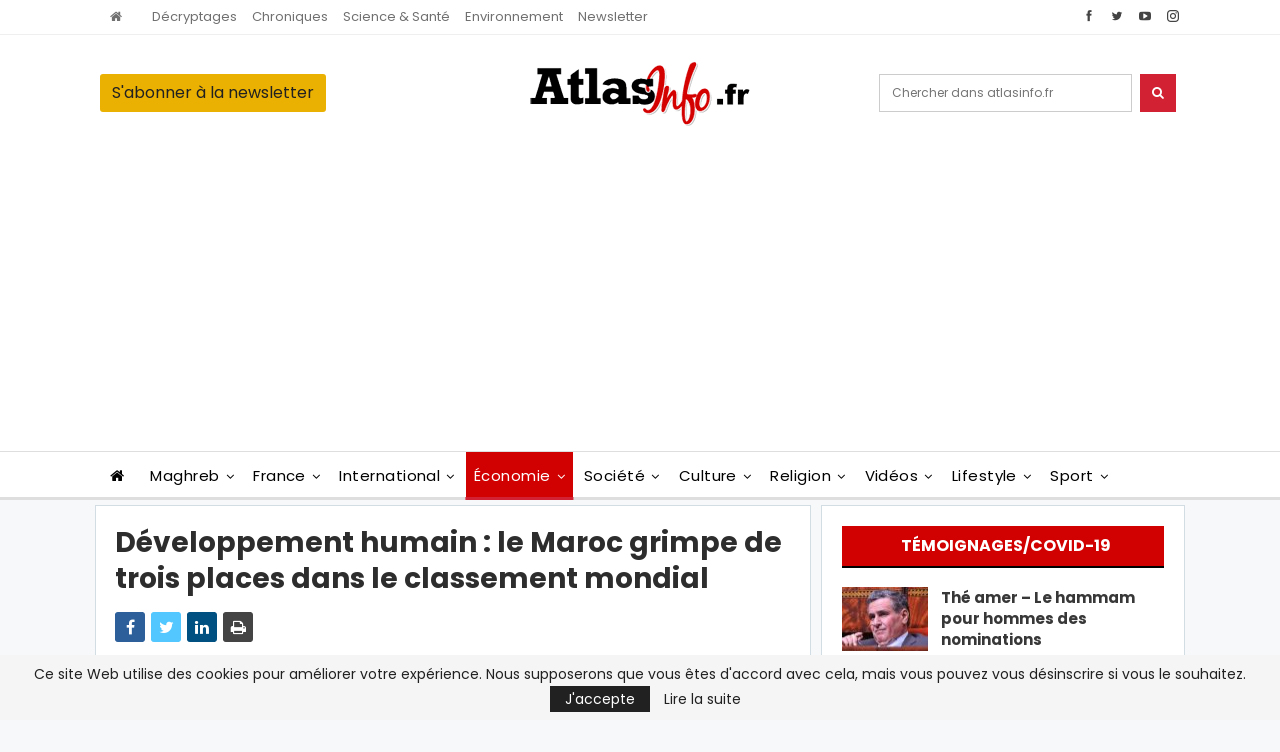

--- FILE ---
content_type: text/html; charset=utf-8
request_url: https://www.google.com/recaptcha/api2/aframe
body_size: 268
content:
<!DOCTYPE HTML><html><head><meta http-equiv="content-type" content="text/html; charset=UTF-8"></head><body><script nonce="jz5IScUxbRyNleUwu7zWNw">/** Anti-fraud and anti-abuse applications only. See google.com/recaptcha */ try{var clients={'sodar':'https://pagead2.googlesyndication.com/pagead/sodar?'};window.addEventListener("message",function(a){try{if(a.source===window.parent){var b=JSON.parse(a.data);var c=clients[b['id']];if(c){var d=document.createElement('img');d.src=c+b['params']+'&rc='+(localStorage.getItem("rc::a")?sessionStorage.getItem("rc::b"):"");window.document.body.appendChild(d);sessionStorage.setItem("rc::e",parseInt(sessionStorage.getItem("rc::e")||0)+1);localStorage.setItem("rc::h",'1763995273082');}}}catch(b){}});window.parent.postMessage("_grecaptcha_ready", "*");}catch(b){}</script></body></html>

--- FILE ---
content_type: text/css
request_url: https://atlasinfo.fr/wp-content/themes/publisher-child/style.css?ver=1.0.0
body_size: 260
content:
/*
Theme Name: ATLASINFO Child Theme
Theme URI: http://atlasinfo.fr
Version: 1.0.0
Author: Mediating
Author URI: http://mediating.ma/
Text Domain: publisher
Template: publisher
*/
.site-header.site-header.site-header .main-menu.menu>li.current-menu-item>a, .site-header.site-header.site-header .main-menu.menu>li.current-menu-parent>a, .site-header.site-header.site-header .main-menu.menu>li:hover>a {
    border-radius: 0;
}
.site-header .search-container:hover .search-handler{
    color:#000 !important;
}
.section-heading.sh-t2.sh-s4{
    border:none !important;
}
.section-heading.sh-t2.sh-s4 .h-text{
    text-transform: uppercase;
}
.section-heading {
    margin-bottom: 14px !important;
}
.bf-breadcrumb.bc-top-style {
    background-color: #000 !important;
}
.bf-breadcrumb.bc-top-style * {
    color: #fff !important;
}
.archive-title .pre-title span, .archive-title .pre-title:after{
    background-color: #d10101 !important;
}
.footer-newsletter{
    margin-top:50px;
    background-color:#fff !important;
}
.footer-widgets .section-heading.sh-t2:after{
    background-color:#D10101!important;
}
.footer-widgets .categories-without-title .section-heading{
    visibility: hidden;
}
.site-footer .copy-footer{
    padding: inherit !important;
}
.autoload-post-loading {
    z-index: 9999 !important;
    width: 100%;
    height: 100px;
    position: relative !important;
}
.autoload-devider {
    background: rgba(0,0,0,.01) url([data-uri]);
    min-height: 54px;
}

--- FILE ---
content_type: text/css
request_url: https://atlasinfo.fr/wp-content/bs-booster-cache/dc58db37441f7488f102927e21e830fd.css
body_size: 8402
content:
.tmoj.tmoj-before-header{padding-top:0 !important;padding-bottom:0 !important}.tmoj.tmoj-after-footer,.tmoj.tmoj-after-footer:after{background-color:#f8f8f8}.tmoj.tmoj-after-footer{padding-top:30px !important;padding-bottom:30px !important}.better-social-counter .item-title{font-family:"Helvetica Neue",Helvetica,Arial,sans-serif;font-weight:400;font-size:12px;text-transform:initial}.better-social-counter .item-count{font-family:"Helvetica Neue",Helvetica,Arial,sans-serif;font-weight:700;font-size:14px;text-transform:initial}.better-social-counter .item-name{font-family:"Helvetica Neue",Helvetica,Arial,sans-serif;font-weight:400;font-size:14px;text-transform:initial}.better-social-counter .item-title-join{font-family:"Helvetica Neue",Helvetica,Arial,sans-serif;font-weight:400;font-size:13px;text-transform:initial}.better-social-banner .banner-item .item-count{font-family:"Helvetica Neue",Helvetica,Arial,sans-serif;font-weight:300;font-size:22px;text-transform:uppercase}.better-social-banner .banner-item .item-title{font-family:"Helvetica Neue",Helvetica,Arial,sans-serif;font-weight:700;font-size:12px;text-transform:uppercase}.better-social-banner .banner-item .item-button{font-family:"Helvetica Neue",Helvetica,Arial,sans-serif;font-weight:700;font-size:13px;text-transform:uppercase}.page-layout-1-col .container,.page-layout-1-col .content-wrap,body.page-layout-1-col .boxed.site-header .main-menu-wrapper,body.page-layout-1-col .boxed.site-header.header-style-5 .content-wrap>.bs-pinning-wrapper>.bs-pinning-block,body.page-layout-1-col .boxed.site-header.header-style-6 .content-wrap>.bs-pinning-wrapper>.bs-pinning-block,body.page-layout-1-col .boxed.site-header.header-style-8 .content-wrap>.bs-pinning-wrapper>.bs-pinning-block,body.page-layout-1-col.boxed .main-wrap,.page-layout-2-col-right .container,.page-layout-2-col-right .content-wrap,body.page-layout-2-col-right.boxed .main-wrap,.page-layout-2-col-left .container,.page-layout-2-col-left .content-wrap,body.page-layout-2-col-left.boxed .main-wrap,.page-layout-1-col .bs-vc-content>.vc_row,.page-layout-1-col .bs-vc-content>.vc_vc_row,.page-layout-1-col .bs-vc-content .vc_row[data-vc-full-width=true]>.bs-vc-wrapper,.footer-instagram.boxed,.site-footer.boxed,.page-layout-1-col .bs-vc-content>.vc_row.vc_row-has-fill .upb-background-text.vc_row,.bs-injection.bs-injection-1-col>.vc_row,.bs-injection.bs-injection-1-col>.vc_vc_row,.bs-injection.bs-injection-1-col>.vc_row[data-vc-full-width=true]>.bs-vc-wrapper,.bs-injection.bs-injection-2-col>.vc_row,.bs-injection.bs-injection-2-col>.vc_vc_row,.bs-injection.bs-injection-2-col>.vc_row[data-vc-full-width=true]>.bs-vc-wrapper{max-width:1100px;width:100%}@media(min-width:768px){.layout-2-col .content-column,.bf-2-main-column-size{width:66%}}@media(min-width:768px){.layout-2-col .sidebar-column,.bf-2-primary-column-size{width:34%}}@media(min-width:768px){.layout-2-col.layout-2-col-2 .content-column{left:34%}}@media(min-width:768px){.rtl .layout-2-col.layout-2-col-2 .content-column{left:inherit;right:34%}}@media(min-width:768px){.layout-2-col.layout-2-col-2 .sidebar-column{right:66%}}@media(min-width:768px){.rtl .layout-2-col.layout-2-col-2 .sidebar-column{right:inherit;left:66%}}@media(max-width:1190px){.page-layout-1-col .bs-sks .bs-sksitem,.page-layout-2-col-right .bs-sks .bs-sksitem,.page-layout-2-col-left .bs-sks .bs-sksitem{display:none !important}}.page-layout-3-col-0 .container,.page-layout-3-col-0 .content-wrap,body.page-layout-3-col-0.boxed .main-wrap,.page-layout-3-col-1 .container,.page-layout-3-col-1 .content-wrap,body.page-layout-3-col-1.boxed .main-wrap,.page-layout-3-col-2 .container,.page-layout-3-col-2 .content-wrap,body.page-layout-3-col-2.boxed .main-wrap,.page-layout-3-col-3 .container,.page-layout-3-col-3 .content-wrap,body.page-layout-3-col-3.boxed .main-wrap,.page-layout-3-col-4 .container,.page-layout-3-col-4 .content-wrap,body.page-layout-3-col-4.boxed .main-wrap,.page-layout-3-col-5 .container,.page-layout-3-col-5 .content-wrap,body.page-layout-3-col-5.boxed .main-wrap,.page-layout-3-col-6 .container,.page-layout-3-col-6 .content-wrap,body.page-layout-3-col-6.boxed .main-wrap,body.boxed.page-layout-3-col .site-header.header-style-5 .content-wrap>.bs-pinning-wrapper>.bs-pinning-block,body.boxed.page-layout-3-col .site-header.header-style-6 .content-wrap>.bs-pinning-wrapper>.bs-pinning-block,body.boxed.page-layout-3-col .site-header.header-style-8 .content-wrap>.bs-pinning-wrapper>.bs-pinning-block,.layout-3-col-0 .bs-vc-content>.vc_row,.layout-3-col-0 .bs-vc-content>.vc_vc_row,.layout-3-col-0 .bs-vc-content .vc_row[data-vc-full-width=true]>.bs-vc-wrapper,.layout-3-col-0 .bs-vc-content>.vc_row.vc_row-has-fill .upb-background-text.vc_row,.bs-injection.bs-injection-3-col>.vc_row,.bs-injection.bs-injection-3-col>.vc_vc_row,.bs-injection.bs-injection-3-col>.vc_row[data-vc-full-width=true]>.bs-vc-wrapper{max-width:1100px;width:100%}@media(min-width:1000px){.layout-3-col .content-column,.bf-3-main-column-size{width:50%}}@media(min-width:1000px){.layout-3-col .sidebar-column-primary,.bf-3-primary-column-size{width:25%}}@media(min-width:1000px){.layout-3-col .sidebar-column-secondary,.bf-3-secondary-column-size{width:25%}}@media(max-width:1000px) and (min-width:768px){.layout-3-col .content-column{width:63%}}@media(max-width:1000px) and (min-width:768px){.layout-3-col .sidebar-column-primary{width:37%}}@media(max-width:767px) and (min-width:500px){.layout-3-col .sidebar-column-primary{width:50%}}@media(max-width:1190px){.page-layout-3-col-0 .bs-sks .bs-sksitem,.page-layout-3-col-1 .bs-sks .bs-sksitem,.page-layout-3-col-2 .bs-sks .bs-sksitem,.page-layout-3-col-3 .bs-sks .bs-sksitem,.page-layout-3-col-4 .bs-sks .bs-sksitem,.page-layout-3-col-5 .bs-sks .bs-sksitem,.page-layout-3-col-6 .bs-sks .bs-sksitem{display:none !important}}@media(min-width:1000px){.layout-3-col-2 .sidebar-column-primary{left:25%}}@media(min-width:1000px){.rtl .layout-3-col-2 .sidebar-column-primary{left:inherit;right:25%}}@media(min-width:1000px){.layout-3-col-2 .sidebar-column-secondary{right:25%}}@media(min-width:1000px){.rtl .layout-3-col-2 .sidebar-column-secondary{right:inherit;left:25%}}@media(min-width:1000px){.layout-3-col-3 .content-column{left:25%}}@media(min-width:1000px){.rtl .layout-3-col-3 .content-column{left:inherit;right:25%}}@media(min-width:1000px){.layout-3-col-3 .sidebar-column-primary{right:50%}}@media(min-width:1000px){.rtl .layout-3-col-3 .sidebar-column-primary{right:inherit;left:50%}}@media(min-width:1000px){.layout-3-col-4 .content-column{left:25%}}@media(min-width:1000px){.rtl .layout-3-col-4 .content-column{left:inherit;right:25%}}@media(min-width:1000px){.layout-3-col-4 .sidebar-column-primary{left:25%}}@media(min-width:1000px){.rtl .layout-3-col-4 .sidebar-column-primary{left:inherit;right:25%}}@media(min-width:1000px){.layout-3-col-4 .sidebar-column-secondary{right:75%}}@media(min-width:1000px){.rtl .layout-3-col-4 .sidebar-column-secondary{right:inherit;left:75%}}@media(min-width:1000px){.layout-3-col-5 .content-column{left:50%}}@media(min-width:1000px){.rtl .layout-3-col-5 .content-column{left:inherit;right:50%}}@media(min-width:1000px){.layout-3-col-5 .sidebar-column-primary{right:50%}}@media(min-width:1000px){.rtl .layout-3-col-5 .sidebar-column-primary{right:inherit;left:50%}}@media(min-width:1000px){.layout-3-col-5 .sidebar-column-secondary{right:50%}}@media(min-width:1000px){.rtl .layout-3-col-5 .sidebar-column-secondary{right:inherit;left:50%}}@media(min-width:1000px){.layout-3-col-6 .content-column{left:50%}}@media(min-width:1000px){.rtl .layout-3-col-6 .content-column{left:inherit;right:50%}}@media(min-width:1000px){.layout-3-col-6 .sidebar-column-primary{right:25%}}@media(min-width:1000px){.rtl .layout-3-col-6 .sidebar-column-primary{right:inherit;left:25%}}@media(min-width:1000px){.layout-3-col-6 .sidebar-column-secondary{right:75%}}@media(min-width:1000px){.rtl .layout-3-col-6 .sidebar-column-secondary{right:inherit;left:75%}}@media(max-width:1000px) and (min-width:768px){.layout-3-col-3 .content-column,.layout-3-col-5 .content-column,.layout-3-col-6 .content-column{left:37%}}@media(max-width:1000px) and (min-width:768px){.rtl .layout-3-col-3 .content-column,.rtl .layout-3-col-5 .content-column,.rtl .layout-3-col-6 .content-column{left:inherit;right:37%}}@media(max-width:1000px) and (min-width:768px){.layout-3-col-3 .sidebar-column-primary,.layout-3-col-5 .sidebar-column-primary,.layout-3-col-6 .sidebar-column-primary{right:63%}}@media(max-width:1000px) and (min-width:768px){.rtl .layout-3-col-3 .sidebar-column-primary,.rtl .layout-3-col-5 .sidebar-column-primary,.rtl .layout-3-col-6 .sidebar-column-primary{right:inherit;left:63%}}.col-xs-1,.col-sm-1,.col-md-1,.col-lg-1,.col-xs-2,.col-sm-2,.col-md-2,.col-lg-2,.col-xs-3,.col-sm-3,.col-md-3,.col-lg-3,.col-xs-4,.col-sm-4,.col-md-4,.col-lg-4,.col-xs-5,.col-sm-5,.col-md-5,.col-lg-5,.col-xs-6,.col-sm-6,.col-md-6,.col-lg-6,.col-xs-7,.col-sm-7,.col-md-7,.col-lg-7,.col-xs-8,.col-sm-8,.col-md-8,.col-lg-8,.col-xs-9,.col-sm-9,.col-md-9,.col-lg-9,.col-xs-10,.col-sm-10,.col-md-10,.col-lg-10,.col-xs-11,.col-sm-11,.col-md-11,.col-lg-11,.col-xs-12,.col-sm-12,.col-md-12,.col-lg-12,.vc_row .vc_column_container>.vc_column-inner,.container,.vc_column_container.vc_column_container,.vc_row.vc_column-gap-35,.vc_row.vc_column-gap-30,.vc_row.vc_column-gap-25,.vc_row.vc_column-gap-20,.vc_row.vc_column-gap-15,.vc_row.vc_column-gap-10,.vc_row.vc_column-gap-5,.vc_row.vc_column-gap-4,.vc_row.vc_column-gap-3,.vc_row.vc_column-gap-2,.vc_row.vc_column-gap-1{padding-left:5px;padding-right:5px}.vc_row.wpb_row,.row,.bs-vc-content .vc_row.vc_row-no-padding[data-vc-stretch-content="true"]{margin-left:-5px;margin-right:-5px}.vc_row.vc_inner{margin-left:-5px!important;margin-right:-5px!important}.widget,.entry-content .better-studio-shortcode,.better-studio-shortcode,.bs-shortcode,.bs-listing,.tmoj,.content-column>div:last-child,.slider-style-18-container,.slider-style-16-container,.slider-style-8-container,.slider-style-2-container,.slider-style-4-container,.bsp-wrapper,.single-container,.content-column>div:last-child,.vc_row .vc_column-inner .wpb_content_element,.wc-account-content-wrap,.order-customer-detail,.order-detail-wrap,.slider-style-23-container{margin-bottom:10px}.archive-title{margin-bottom:6.6666666666667px}.layout-1-col,.layout-2-col,.layout-3-col{margin-top:18px}.layout-1-col.layout-bc-before,.layout-2-col.layout-bc-before,.layout-3-col.layout-bc-before{margin-top:5px}.bs-vc-content>.vc_row.vc_row-fluid.vc_row-has-fill:first-child,.bs-listing.bs-listing-products .bs-slider-controls,.bs-listing.bs-listing-products .bs-pagination{margin-top:-18px!important}.vc_col-has-fill>.bs-vc-wrapper,.vc_row-has-fill+.vc_row-full-width+.vc_row>.bs-vc-wrapper>.wrapper-sticky>.bs-vc-column>.bs-vc-wrapper,.vc_row-has-fill+.vc_row-full-width+.vc_row>.bs-vc-wrapper>.bs-vc-column>.bs-vc-wrapper,.vc_row-has-fill+.vc_row>.bs-vc-wrapper>.bs-vc-column>.bs-vc-wrapper,.vc_row-has-fill+.vc_row>.bs-vc-wrapper>.wrapper-sticky>.bs-vc-column>.bs-vc-wrapper,.vc_row-has-fill+.vc_row>.wpb_column>.bs-vc-wrapper ,.vc_row-has-fill>.bs-vc-wrapper>.vc_column_container>.bs-vc-wrapper,.vc_row-has-fill>.wpb_column>.bs-vc-wrapper{padding-top:8.3333333333333px!important}.vc_row-has-fill .wpb_wrapper>.bsp-wrapper:last-child,.vc_col-has-fill .wpb_wrapper>.bsp-wrapper:last-child,.vc_row-has-fill .wpb_wrapper>.bs-listing:last-child,.vc_col-has-fill .wpb_wrapper>.bs-listing:last-child,.main-section,#bbpress-forums #bbp-search-form,.vc_row-has-fill .wpb_wrapper>.tmoj:last-child,.vc_col-has-fill .wpb_wrapper>.tmoj:last-child,.vc_row-has-fill .wpb_wrapper>.bs-shortcode:last-child,.vc_col-has-fill .wpb_wrapper>.bs-shortcode:last-child,.vc_row-has-fill .wpb_wrapper>.better-studio-shortcode:last-child,.vc_col-has-fill .wpb_wrapper>.better-studio-shortcode:last-child{margin-bottom:8.3333333333333px}.bs-listing-modern-grid-listing-3.bs-listing{margin-bottom:5px!important}.vc_row-has-fill .wpb_wrapper>.bs-listing-modern-grid-listing-3.bs-listing:last-child{margin-bottom:8.3333333333333px!important}.single-container>.post-author,.post-related,.post-related + .comments-template,.post-related+.single-container,.post-related+.ajax-post-content,.comments-template,.comment-respond.comments-template,.tmoj.tmoj-post-before-author,.woocommerce-page div.product .woocommerce-tabs,.woocommerce-page div.product .related.products,.woocommerce .cart-collaterals .cart_totals,.woocommerce .cart-collaterals .cross-sells,.woocommerce-checkout-review-order-wrap,.woocommerce + .woocommerce,.woocommerce + .bs-shortcode,.up-sells.products,.single-container>.bs-newsletter-pack,body.single .content-column>.bs-newsletter-pack{margin-top:10px}.better-gcs-wrapper{margin-top:-10px}.slider-style-21-container,.slider-style-20-container,.slider-style-19-container,.slider-style-17-container,.slider-style-15-container,.slider-style-13-container,.slider-style-11-container,.slider-style-9-container,.slider-style-7-container,.slider-style-4-container.slider-container-1col,.slider-style-3-container,.slider-style-5-container,.slider-style-2-container.slider-container-1col,.slider-style-1-container,.slider-container + .bs-sks,.slider-style-22-container{padding-top:8.3333333333333px;padding-bottom:10px;margin-bottom:-8.3333333333333px}.slider-style-21-container.slider-bc-before,.slider-style-20-container.slider-bc-before,.slider-style-19-container.slider-bc-before,.slider-style-17-container.slider-bc-before,.slider-style-15-container.slider-bc-before,.slider-style-13-container.slider-bc-before,.slider-style-11-container.slider-bc-before,.slider-style-9-container.slider-bc-before,.slider-style-7-container.slider-bc-before,.slider-style-3-container.slider-bc-before,.slider-style-5-container.slider-bc-before,.slider-style-1-container.slider-bc-before,.slider-container.slider-bc-before + .bs-sks,.slider-style-22-container.slider-bc-before,.slider-style-23-container.slider-bc-before{padding-top:5px;padding-bottom:5px;margin-bottom:5px}.section-heading{margin-bottom:23px}@media only screen and (max-width :678px){.footer-widgets>.content-wrap>.container>.row>*{margin-bottom:8.3333333333333px}}.bs-injection.bs-injection-before_footer,.bs-injection.bs-injection-after_footer{margin-top:8.3333333333333px}.bs-injection.bs-injection-before_header,.bs-injection.bs-injection-after_header{padding-top:8.3333333333333px}.single-container>.bs-push-noti.post-bottom,.single-container>.bs-push-noti.post-bottom + .post-author{margin-top:23px}.bs-push-noti.post-top{margin-bottom:23px!important}.site-header.header-style-1 .header-inner,.site-header.header-style-2 .header-inner,.site-header.header-style-3 .header-inner,.site-header.header-style-4 .header-inner,.site-header.header-style-7 .header-inner,.site-header.header-style-1.h-a-ad .header-inner,.site-header.header-style-4.h-a-ad .header-inner,.site-header.header-style-7.h-a-ad .header-inner{padding-top:25px}.site-header.header-style-1 .header-inner,.site-header.header-style-2 .header-inner,.site-header.header-style-3 .header-inner,.site-header.header-style-4 .header-inner,.site-header.header-style-7 .header-inner,.site-header.header-style-1.h-a-ad .header-inner,.site-header.header-style-4.h-a-ad .header-inner,.site-header.header-style-7.h-a-ad .header-inner{padding-bottom:25px}.main-bg-color,.main-menu.menu .sub-menu li.current-menu-item:hover>a:hover,.main-menu.menu .better-custom-badge,.off-canvas-menu .menu .better-custom-badge,ul.sub-menu.bs-pretty-tabs-elements .mega-menu.mega-type-link .mega-links>li:hover>a,.widget.widget_nav_menu .menu .better-custom-badge,.widget.widget_nav_menu ul.menu li>a:hover,.widget.widget_nav_menu ul.menu li.current-menu-item>a,.rh-header .menu-container .resp-menu .better-custom-badge,.bs-popular-categories .bs-popular-term-item:hover .term-count,.widget.widget_tag_cloud .tagcloud a:hover,span.dropcap.dropcap-square,span.dropcap.dropcap-circle,.better-control-nav li a.better-active,.better-control-nav li:hover a,.main-menu.menu>li:hover>a:before,.main-menu.menu>li.current-menu-parent>a:before,.main-menu.menu>li.current-menu-item>a:before,.main-slider .better-control-nav li a.better-active,.main-slider .better-control-nav li:hover a,.site-footer.color-scheme-dark .footer-widgets .widget.widget_tag_cloud .tagcloud a:hover,.site-footer.color-scheme-dark .footer-widgets .widget.widget_nav_menu ul.menu li a:hover,.entry-terms.via a:hover,.entry-terms.source a:hover,.entry-terms.post-tags a:hover,.comment-respond #cancel-comment-reply-link,.better-newsticker .heading,.better-newsticker .control-nav span:hover,.listing-item-text-1:hover .term-badges.floated .term-badge a,.term-badges.floated a,.archive-title .term-badges span.term-badge a:hover,.post-tp-1-header .term-badges a:hover,.archive-title .term-badges a:hover,.listing-item-tb-2:hover .term-badges.floated .term-badge a,.btn-bs-pagination:hover,.btn-bs-pagination.hover,.btn-bs-pagination.bs-pagination-in-loading,.bs-slider-dots .bs-slider-active>.bts-bs-dots-btn,.listing-item-classic:hover a.read-more,.bs-loading>div,.pagination.bs-links-pagination a:hover,.footer-widgets .bs-popular-categories .bs-popular-term-item:hover .term-count,.footer-widgets .widget .better-control-nav li a:hover,.footer-widgets .widget .better-control-nav li a.better-active,.bs-slider-2-item .content-container a.read-more:hover,.bs-slider-3-item .content-container a.read-more:hover,.main-menu.menu .sub-menu li.current-menu-item:hover>a,.main-menu.menu .sub-menu>li:hover>a,.bs-slider-2-item .term-badges.floated .term-badge a,.bs-slider-3-item .term-badges.floated .term-badge a,.listing-item-blog:hover a.read-more,.back-top,.site-header .shop-cart-container .cart-handler .cart-count,.site-header .shop-cart-container .cart-box:after,.single-attachment-content .return-to:hover .fa,.topbar .topbar-date,.ajax-search-results:after,.better-gallery .gallery-title .prev:hover,.better-gallery .gallery-title .next:hover,.comments-template-multiple .nav-tabs .active a:after,.comments-template-multiple .active .comments-count,.off-canvas-inner:after,.more-stories:before,.bs-push-noti .bs-push-noti-wrapper-icon,.post-count-badge.pcb-t1.pcb-s1,.bs-fpe.bs-fpe-t2 thead,.post-tp-1-header .term-badges a,.better-newsticker .heading:after,.better-newsticker .heading:before{background-color:#d12133 !important}.bs-theme button,.bs-theme .btn,.bs-theme html input[type="button"],.bs-theme input[type="reset"],.bs-theme input[type="submit"],.bs-theme input[type="button"],.bs-theme .btn:focus,.bs-theme .btn:hover,.bs-theme button:focus,.bs-theme button:hover,.bs-theme html input[type="button"]:focus,.bs-theme html input[type="button"]:hover,.bs-theme input[type="reset"]:focus,.bs-theme input[type="reset"]:hover,.bs-theme input[type="submit"]:focus,.bs-theme input[type="submit"]:hover,.bs-theme input[type="button"]:focus,.bs-theme input[type="button"]:hover{background-color:#d12133}.main-color,.screen-reader-text:hover,.screen-reader-text:active,.screen-reader-text:focus,.widget.widget_nav_menu .menu .better-custom-badge,.widget.widget_recent_comments a:hover,.bs-popular-categories .bs-popular-term-item,.main-menu.menu .sub-menu li.current-menu-item>a,.bs-about .about-link a,.comment-list .comment-footer .comment-reply-link:hover,.comment-list li.bypostauthor>article>.comment-meta .comment-author a,.comment-list li.bypostauthor>article>.comment-meta .comment-author,.comment-list .comment-footer .comment-edit-link:hover,.comment-respond #cancel-comment-reply-link,span.dropcap.dropcap-square-outline,span.dropcap.dropcap-circle-outline,ul.bs-shortcode-list li:before,a:hover,.post-meta a:hover,.site-header .top-menu.menu>li:hover>a,.site-header .top-menu.menu .sub-menu>li:hover>a,.mega-menu.mega-type-link-list .mega-links>li>a:hover,.mega-menu.mega-type-link-list .mega-links>li:hover>a,.listing-item .post-footer .post-share:hover .share-handler,.listing-item-classic .title a:hover,.single-post-content>.post-author .pre-head a:hover,.single-post-content a,.single-page-simple-content a,.site-header .search-container.open .search-handler,.site-header .search-container:hover .search-handler,.site-header .shop-cart-container.open .cart-handler,.site-header .shop-cart-container.open:hover .cart-handler,.site-footer .copy-2 a:hover,.site-footer .copy-1 a:hover,ul.menu.footer-menu li>a:hover,.rh-header .menu-container .resp-menu li:hover>a,.listing-item-thumbnail:hover .title a,.listing-item-grid:hover .title a,.listing-item-blog:hover .title a,.listing-item-classic:hover .title a,.post-meta a:hover,.listing-item-text-1:hover .title a,.listing-item-text-2:hover .title a,.listing-item-text-3:hover .title a,.listing-item-text-4:hover .title a,.bs-popular-categories .bs-popular-term-item:hover,.main-menu.menu>li:hover>a,.listing-mg-5-item:hover .title,.listing-item-tall:hover>.title,.bs-text a,.wpb_text_column a,.bf-breadcrumb .bf-breadcrumb-item a:hover span,.off-canvas-menu li.current-menu-item>a,.entry-content.off_canvas_footer-info a,.comment-list .comment-content em.needs-approve,.better-newsticker ul.news-list li a:hover,.wpb_wrapper .better-newsticker .heading{color:#d12133}.footer-widgets .widget a:hover,.bs-listing-modern-grid-listing-5 .listing-mg-5-item:hover .title a:hover,.bs-listing-modern-grid-listing-5 .listing-mg-5-item:hover .title a,.tabbed-grid-posts .tabs-section .active a{color:#d12133 !important}.bs-theme textarea:focus,.bs-theme input[type="url"]:focus,.bs-theme input[type="search"]:focus,.bs-theme input[type="password"]:focus,.bs-theme input[type="email"]:focus,.bs-theme input[type="number"]:focus,.bs-theme input[type="week"]:focus,.bs-theme input[type="month"]:focus,.bs-theme input[type="time"]:focus,.bs-theme input[type="datetime-local"]:focus,.bs-theme input[type="date"]:focus,.bs-theme input[type="color"]:focus,.bs-theme input[type="text"]:focus,.widget.widget_nav_menu .menu .better-custom-badge:after,.better-gallery .fotorama__thumb-border,span.dropcap.dropcap-square-outline,span.dropcap.dropcap-circle-outline,.comment-respond textarea:focus,.archive-title .term-badges a:hover,.listing-item-text-2:hover .item-inner,.btn-bs-pagination:hover,.btn-bs-pagination.hover,.btn-bs-pagination.bs-pagination-in-loading,.bs-slider-2-item .content-container a.read-more,.bs-slider-3-item .content-container a.read-more,.pagination.bs-links-pagination a:hover,body.active-top-line{border-color:#d12133}.main-menu.menu .better-custom-badge:after,.off-canvas-menu .menu .better-custom-badge:after{border-top-color:#d12133}.better-newsticker .heading:after{border-left-color:#d12133}::selection{background:#d12133}::-moz-selection{background:#d12133}.term-badges.text-badges .term-badge a{color:#d12133 !important;background-color:transparent !important}.active-top-line .header-style-1.full-width .bs-pinning-block.pinned.main-menu-wrapper,.active-top-line .header-style-1.boxed .bs-pinning-block.pinned .main-menu-container,.active-top-line .header-style-2.full-width .bs-pinning-block.pinned.main-menu-wrapper,.active-top-line .header-style-2.boxed .bs-pinning-block.pinned .main-menu-container,.active-top-line .header-style-3.full-width .bs-pinning-block.pinned.main-menu-wrapper,.active-top-line .header-style-3.boxed .bs-pinning-block.pinned .main-menu-container,.active-top-line .header-style-4.full-width .bs-pinning-block.pinned.main-menu-wrapper,.active-top-line .header-style-4.boxed .bs-pinning-block.pinned .main-menu-container,.active-top-line .header-style-5.full-width .bspw-header-style-5 .bs-pinning-block.pinned,.active-top-line .header-style-5.boxed .bspw-header-style-5 .bs-pinning-block.pinned .header-inner,.active-top-line .header-style-6.full-width .bspw-header-style-6 .bs-pinning-block.pinned,.active-top-line .header-style-6.boxed .bspw-header-style-6 .bs-pinning-block.pinned .header-inner,.active-top-line .header-style-7.full-width .bs-pinning-block.pinned.main-menu-wrapper,.active-top-line .header-style-7.boxed .bs-pinning-block.pinned .main-menu-container,.active-top-line .header-style-8.full-width .bspw-header-style-8 .bs-pinning-block.pinned,.active-top-line .header-style-8.boxed .bspw-header-style-8 .bs-pinning-block.pinned .header-inner{border-top:3px solid #d12133}.better-gcs-wrapper .gsc-result .gs-title *,.better-gcs-wrapper .gsc-result .gs-title:hover *,.better-gcs-wrapper .gsc-results .gsc-cursor-box .gsc-cursor-current-page,.better-gcs-wrapper .gsc-results .gsc-cursor-box .gsc-cursor-page:hover{color:#d12133 !important}.better-gcs-wrapper button.gsc-search-button-v2{background-color:#d12133 !important}.betterstudio-review .verdict .overall,.rating-bar span{background-color:#d12133}.rating-stars span:before,.betterstudio-review .verdict .page-heading{color:#d12133}blockquote.bs-quote.bsq-t1:after,blockquote.bs-quote.bsq-t1.bsq-s8 .quote-content:after{background-color:#d12133}blockquote.bs-quote.bsq-t1:before,blockquote.bs-quote.bsq-t1.bsq-s1.bs-quote:before,blockquote.bs-quote.bsq-t1.bsq-s14,blockquote.bs-quote.bsq-t1.bsq-s14.bs-quote p,blockquote.bs-quote.bsq-t1.bsq-s14.bs-quote,blockquote.bs-quote.bsq-t1.bsq-s15.bs-quote:before,blockquote.bs-quote.bsq-t1.bsq-s16:before{color:#d12133}.entry-content blockquote.bs-pullquote-left,.entry-content blockquote.bs-pullquote-right{border-color:#d12133}blockquote.bs-quote.bsq-t1.bsq-s8:after{border-top-color:#d12133}blockquote.bs-quote.bsq-t1.bsq-s15 .quote-content{-webkit-box-shadow:10px 0 0 #d12133,-10px 0 0 #d12133;-moz-box-shadow:10px 0 0 #d12133,-10px 0 0 #d12133;box-shadow:10px 0 0 #d12133,-10px 0 0 #d12133;background:#d12133}.section-heading.sh-t2:after{background-color:#d12133}.site-header .top-menu.menu>li>a,.topbar .topbar-sign-in{color:#707070}.site-header.full-width .topbar,.site-header.boxed .topbar .topbar-inner{border-color:#efefef}.topbar .better-social-counter.style-button .social-item .item-icon{color:#444444}.topbar .better-social-counter.style-button .social-item:hover .item-icon{color:#545454}body.active-top-line{border-color:#20559e !important}.site-header.header-style-1.boxed .main-menu-wrapper .main-menu-container,.site-header.header-style-1.full-width .main-menu-wrapper,.site-header.header-style-1 .better-pinning-block.pinned.main-menu-wrapper .main-menu-container{border-bottom-color:#dedede !important}.site-header.header-style-2.boxed .main-menu-wrapper .main-menu-container,.site-header.header-style-2.full-width .main-menu-wrapper,.site-header.header-style-2 .better-pinning-block.pinned.main-menu-wrapper .main-menu-container{border-bottom-color:#dedede !important}.site-header.header-style-3.boxed .main-menu-container,.site-header.full-width.header-style-3 .main-menu-wrapper{border-bottom-color:#dedede !important}.site-header.header-style-4.boxed .main-menu-container,.site-header.full-width.header-style-4 .main-menu-wrapper{border-bottom-color:#dedede !important}.site-header.header-style-5.boxed .header-inner,.site-header.header-style-5.full-width,.site-header.header-style-5.full-width>.bs-pinning-wrapper>.content-wrap.pinned{border-bottom-color:#dedede}.site-header.header-style-6.boxed .header-inner,.site-header.header-style-6.full-width,.site-header.header-style-6.full-width>.bs-pinning-wrapper>.content-wrap.pinned{border-bottom-color:#dedede}.site-header.header-style-7.boxed .main-menu-container,.site-header.full-width.header-style-7 .main-menu-wrapper{border-bottom-color:#dedede !important}.site-header .shop-cart-container .cart-handler,.site-header .search-container .search-handler,.site-header .main-menu>li>a,.site-header .search-container .search-box .search-form .search-field{color:#000000}.site-header .off-canvas-menu-icon .off-canvas-menu-icon-el,.site-header .off-canvas-menu-icon .off-canvas-menu-icon-el:after,.site-header .off-canvas-menu-icon .off-canvas-menu-icon-el:before{background-color:#000000}.site-header .search-container .search-box .search-form .search-field::-webkit-input-placeholder{color:#000000}.site-header .search-container .search-box .search-form .search-field::-moz-placeholder{color:#000000}.site-header .search-container .search-box .search-form .search-field:-ms-input-placeholder{color:#000000}.site-header .search-container .search-box .search-form .search-field:-moz-placeholder{color:#000000}.site-header .shop-cart-container:hover .cart-handler,.site-header .search-container:hover .search-handler,.site-header .main-menu>li:hover>a,.site-header .main-menu>li>a:hover,.site-header .main-menu>li.current-menu-item>a{color:#ffffff}.main-menu.menu>li:hover>a:before,.main-menu.menu .sub-menu li.current-menu-item:hover>a,.main-menu.menu .sub-menu>li:hover>a{background-color:#ffffff}.site-header.site-header.site-header .main-menu.menu>li.current-menu-item>a,.site-header.site-header.site-header .main-menu.menu>li.current-menu-parent>a,.site-header.site-header.site-header .main-menu.menu>li:hover>a{background-color:#d10101 !important}body .main-menu.menu .sub-menu li.current-menu-item:hover>a,body .main-menu.menu .sub-menu>li:hover>a{background-color:#9e9e9e}.site-header.header-style-1,.site-header.header-style-2,.site-header.header-style-3,.site-header.header-style-4,.site-header.header-style-5.full-width,.site-header.header-style-5.boxed>.content-wrap>.container,.site-header.header-style-5 .bs-pinning-wrapper.bspw-header-style-5>.bs-pinning-block,.site-header.header-style-6.full-width,.site-header.header-style-6.boxed>.content-wrap>.container,.site-header.header-style-6 .bs-pinning-wrapper.bspw-header-style-6>.bs-pinning-block,.site-header.header-style-7,.site-header.header-style-8.full-width,.site-header.header-style-8.boxed>.content-wrap>.container,.site-header.header-style-8 .bs-pinning-wrapper.bspw-header-style-8>.bs-pinning-block,.site-footer .copy-footer .container>.row:first-child ,.rh-header .rh-container{background-color:#ffffff}.site-footer .footer-widgets,.footer-widgets .section-heading.sh-t4.sh-s5 .h-text:after{background-color:#011c33 !important}.site-footer .section-heading.sh-t4.sh-s5 .h-text:before{border-top-color:#011c33 !important}.site-footer .footer-widgets .section-heading.sh-t1 .h-text,.footer-widgets .section-heading.sh-t4.sh-s3 .h-text:after,.footer-widgets .section-heading.sh-t4.sh-s1 .h-text:after,.footer-widgets .section-heading.sh-t3.sh-s8>.h-text:last-child:first-child:after,.footer-widgets .section-heading.sh-t3.sh-s8>a:last-child:first-child>.h-text:after,.footer-widgets .section-heading.sh-t3.sh-s8>.main-link>.h-text:after,.footer-widgets .section-heading.sh-t3.sh-s8>.h-text:last-child:first-child:before,.footer-widgets .section-heading.sh-t3.sh-s8>a:last-child:first-child>.h-text:before,.footer-widgets .section-heading.sh-t3.sh-s8 >.main-link>.h-text:before,.footer-widgets .section-heading.sh-t3.sh-s8.bs-pretty-tabs .bs-pretty-tabs-container .bs-pretty-tabs-more.other-link .h-text,.footer-widgets .section-heading.sh-t3.sh-s8>a>.h-text,.footer-widgets .section-heading.sh-t3.sh-s8>.h-text,.footer-widgets .section-heading.sh-t6.sh-s7>.main-link>.h-text:after,.footer-widgets .section-heading.sh-t6.sh-s7>a:last-child:first-child>.h-text:after,.footer-widgets .section-heading.sh-t6.sh-s7>.h-text:last-child:first-child:after,.footer-widgets .section-heading.sh-t6.sh-s6>.main-link>.h-text:after,.footer-widgets .section-heading.sh-t6.sh-s6>a:last-child:first-child>.h-text:after,.footer-widgets .section-heading.sh-t6.sh-s6>.h-text:last-child:first-child:after,.footer-widgets .section-heading.sh-t7.sh-s1>.main-link>.h-text,.footer-widgets .section-heading.sh-t7.sh-s1>a:last-child:first-child>.h-text,.footer-widgets .section-heading.sh-t7.sh-s1 .h-text{background-color:#011c33}.footer-widgets .section-heading.sh-t6.sh-s4>.main-link>.h-text:after,.footer-widgets .section-heading.sh-t6.sh-s4>a:last-child:first-child>.h-text:after,.footer-widgets .section-heading.sh-t6.sh-s4>.h-text:last-child:first-child:after,.footer-widgets .section-heading.sh-t6.sh-s4>.main-link>.h-text:after,.footer-widgets .section-heading.sh-t6.sh-s4>a:last-child:first-child>.h-text:after,.footer-widgets .section-heading.sh-t6.sh-s4>.h-text:last-child:first-child:after,.footer-widgets .section-heading.sh-t6.sh-s4>.main-link>.h-text:before,.footer-widgets .section-heading.sh-t6.sh-s4>a:last-child:first-child>.h-text:before,.footer-widgets .section-heading.sh-t6.sh-s4>.h-text:last-child:first-child:before{border-left-color:#011c33}.footer-widgets .section-heading.sh-t6.sh-s4>.main-link>.h-text:after,.footer-widgets .section-heading.sh-t6.sh-s4>a:last-child:first-child>.h-text:after,.footer-widgets .section-heading.sh-t6.sh-s4>.h-text:last-child:first-child:after,.footer-widgets .section-heading.sh-t6.sh-s4>.main-link>.h-text:after,.footer-widgets .section-heading.sh-t6.sh-s4>a:last-child:first-child>.h-text:after,.footer-widgets .section-heading.sh-t6.sh-s4>.h-text:last-child:first-child:after,.footer-widgets .section-heading.sh-t6.sh-s4>.main-link>.h-text:before,.footer-widgets .section-heading.sh-t6.sh-s4>a:last-child:first-child>.h-text:before,.footer-widgets .section-heading.sh-t6.sh-s4>.h-text:last-child:first-child:before{border-left-color:#011c33}.footer-widgets .section-heading.sh-t6.sh-s7>.main-link>.h-text:before,.footer-widgets .section-heading.sh-t6.sh-s7>a:last-child:first-child>.h-text:before,.footer-widgets .section-heading.sh-t6.sh-s7>.h-text:last-child:first-child:before,.footer-widgets .section-heading.sh-t6.sh-s6>.main-link>.h-text:before,.footer-widgets .section-heading.sh-t6.sh-s6>a:last-child:first-child>.h-text:before,.footer-widgets .section-heading.sh-t6.sh-s6>.h-text:last-child:first-child:before,.footer-widgets .section-heading.sh-t6.sh-s5>.main-link>.h-text:before,.footer-widgets .section-heading.sh-t6.sh-s5>a:last-child:first-child>.h-text:before,.footer-widgets .section-heading.sh-t6.sh-s5>.h-text:last-child:first-child:before{border-top-color:#011c33}.footer-widgets .section-heading.sh-t6.sh-s7>.main-link>.h-text:before,.footer-widgets .section-heading.sh-t6.sh-s7>a:last-child:first-child>.h-text:before,.footer-widgets .section-heading.sh-t6.sh-s7>.h-text:last-child:first-child:before{border-bottom-color:#011c33}.ltr .footer-widgets .section-heading.sh-t6.sh-s8>.main-link>.h-text:after,.ltr .footer-widgets .section-heading.sh-t6.sh-s8>a:last-child:first-child>.h-text:after,.ltr .footer-widgets .section-heading.sh-t6.sh-s8>.h-text:last-child:first-child:after{border-right-color:#011c33}.rtl .footer-widgets .section-heading.sh-t6.sh-s8>.main-link>.h-text:after,.rtl .footer-widgets .section-heading.sh-t6.sh-s8>a:last-child:first-child>.h-text:after,.rtl .footer-widgets .section-heading.sh-t6.sh-s8>.h-text:last-child:first-child:after{border-left-color:#011c33}.site-footer:before{display:none}.site-footer .copy-footer .footer-menu-wrapper .footer-menu-container:before{background-color:#d10101}.footer-menu-container{border-bottom:none}.copy-footer{overflow-x:hidden}.site-footer .copy-footer{background-color:#000000}.site-footer .footer-social-icons{background-color:#292929}.sidebar-column>aside>*,.bs-vc-sidebar-column>.bs-vc-wrapper>*,.post-related{background:#f7f7f7;padding:20px}.sidebar-column>aside>.tmoj,.sidebar-column>aside>.widget_better-ads,.bs-vc-sidebar-column>.bs-vc-wrapper>.tmoj,.bs-vc-sidebar-column>.bs-vc-wrapper>.widget_better-ads{background:transparent;padding:inherit}.section-heading.sh-t2 a.active,.section-heading.sh-t2 .main-link:first-child:last-child .h-text{color:#111111}.section-heading.sh-t2>.h-text,.section-heading.sh-t2 a:hover .h-text,.section-heading.sh-t2 a.active .h-text{color:#111111 !important}.entry-content a.read-more,a.read-more,.listing-item-classic:hover a.read-more,.listing-item-blog:hover a.read-more{background-color:#d10101 !important}.bs-slider-2-item .content-container a.read-more,.bs-slider-3-item .content-container a.read-more{border-color:#d10101}.entry-content a.read-more.read-more.read-more:hover,a.read-more.read-more.read-more:hover,.listing-item-classic:hover a.read-more.read-more.read-more,.bs-slider-2-item .content-container a.read-more.read-more.read-more:hover,.bs-slider-3-item .content-container a.read-more.read-more.read-more:hover,.listing-item-blog:hover a.read-more.read-more.read-more{background-color:#d10101 !important}.bs-slider-2-item .content-container a.read-more.read-more.read-more:hover,.bs-slider-3-item .content-container a.read-more.read-more.read-more:hover{border-color:#d10101}body.bs-theme,body.bs-theme .btn-bs-pagination,body.bs-theme .body-typo{font-family:'Poppins';font-weight:400;font-size:13px;text-align:inherit;text-transform:inherit;color:#000000}.post-meta,.post-meta a{font-family:'Poppins';font-weight:300;font-size:11px;text-transform:none;color:#aaaaaa}.listing-mg-item.listing-mg-5-item .post-meta.post-meta .views.views.views{font-family:'Poppins';font-weight:300!important;font-size:11px;text-transform:none;color:#aaaaaa!important}.post-meta .post-author{font-family:'Poppins';font-weight:300;font-size:11px;text-transform:capitalize}.term-badges .format-badge,.term-badges .term-badge,.main-menu .term-badges a{font-family:'Poppins';font-weight:400;font-size:11px;text-transform:uppercase}.heading-typo,h1,h2,h3,h4,h5,h6,.h1,.h2,.h3,.h4,.h5,.h6,.heading-1,.heading-2,.heading-3,.heading-4,.heading-5,.heading-6,.header .site-branding .logo,.search-form input[type="submit"],.widget.widget_categories ul li,.widget.widget_archive ul li,.widget.widget_nav_menu ul.menu,.widget.widget_pages ul li,.widget.widget_recent_entries li a,.widget .tagcloud a,.widget.widget_calendar table caption,.widget.widget_rss li .rsswidget,.listing-widget .listing-item .title,button,html input[type="button"],input[type="reset"],input[type="submit"],input[type="button"],.pagination,.site-footer .footer-social-icons .better-social-counter.style-name .social-item,.section-heading .h-text,.entry-terms a,.single-container .post-share a,.comment-list .comment-meta .comment-author,.comments-wrap .comments-nav,.main-slider .content-container .read-more,a.read-more,.single-page-content>.post-share li,.single-container>.post-share li,.better-newsticker .heading,.better-newsticker ul.news-list li a{font-family:'Poppins';font-weight:500;text-transform:inherit}.better-gcs-wrapper .gsc-result .gs-title{font-family:'Poppins';font-weight:500;text-transform:inherit}h1,.h1,.heading-1{font-size:34px}h2,.h2,.heading-2{font-size:30px}h3,.h3,.heading-3{font-size:25px}h4,.h4,.heading-4{font-size:16px}h5,.h5,.heading-5{font-size:14px}h6,.h6,.heading-6{font-size:12px}.single-post-title{font-family:'Poppins';font-weight:500;text-transform:capitalize}.post-template-1 .single-post-title{font-size:26px}.post-tp-2-header .single-post-title{font-size:26px}.post-tp-3-header .single-post-title{font-size:26px}.post-tp-4-header .single-post-title{font-size:26px}.post-tp-5-header .single-post-title{font-size:26px}.post-template-6 .single-post-title{font-size:24px}.post-tp-7-header .single-post-title{font-size:24px}.post-template-8 .single-post-title{font-size:24px}.post-template-9 .single-post-title{font-size:24px}.post-template-10 .single-post-title,.ajax-post-content .single-post-title.single-post-title{font-size:24px}.post-tp-11-header .single-post-title{font-size:23px}.post-tp-12-header .single-post-title{font-size:22px}.post-template-13 .single-post-title{font-size:22px}.post-template-14 .single-post-title{font-size:22px}.post-subtitle{font-family:'Poppins';font-weight:400;font-size:18px;text-transform:inherit}.entry-content{font-family:'Poppins';font-weight:400;line-height:27px;font-size:18px;text-align:inherit;text-transform:initial;color:#222222}.post-summary{font-family:'Poppins';font-weight:400;line-height:20px;font-size:14px;text-align:inherit;text-transform:initial;color:#000000}.single-post-excerpt{font-family:'Poppins';font-weight:400;line-height:27px;font-size:18px;text-align:inherit;text-transform:initial}.main-menu li>a,.main-menu li,.off-canvas-menu>ul>li>a{font-family:'Poppins';font-weight:400;font-size:15px;text-align:inherit;text-transform:capitalize;letter-spacing:0.46px}.main-menu.menu .sub-menu>li>a,.main-menu.menu .sub-menu>li,.rh-header .menu-container .resp-menu li>a,.rh-header .menu-container .resp-menu li,.mega-menu.mega-type-link-list .mega-links li>a,ul.sub-menu.bs-pretty-tabs-elements .mega-menu.mega-type-link .mega-links>li>a,.off-canvas-menu li>a{font-family:'Poppins';font-weight:400;font-size:14px;text-align:inherit;text-transform:none}.top-menu.menu>li>a,.top-menu.menu>li>a:hover,.top-menu.menu>li,.topbar .topbar-sign-in{font-family:'Poppins';font-weight:400;font-size:13px;text-align:inherit;text-transform:capitalize}.top-menu.menu .sub-menu>li>a,.top-menu.menu .sub-menu>li{font-family:'Poppins';font-weight:400;font-size:13px;text-align:inherit;text-transform:none}.topbar .topbar-date{font-family:'Poppins';font-weight:500;font-size:12px;text-transform:uppercase}.archive-title .pre-title{font-family:'Poppins';font-weight:400;font-size:14px;text-align:inherit;text-transform:capitalize}.archive-title .page-heading{font-family:'Roboto Condensed';font-weight:400;font-size:28px;text-align:inherit;text-transform:capitalize;color:#383838}.listing-item .post-subtitle{font-family:'Poppins';font-weight:400;font-style:italic;line-height:18px;text-align:inherit;text-transform:inherit;color:#565656}.listing-item-classic-1 .title{font-family:'Poppins';font-weight:500;line-height:25px;font-size:20px;text-align:inherit;text-transform:capitalize;color:#383838}.listing-item-classic-1 .post-subtitle{font-size:17px}.listing-item-classic-2 .title{font-family:'Poppins';font-weight:700;line-height:30px;font-size:22px;text-align:inherit;text-transform:capitalize;color:#383838}.listing-item-classic-2 .post-subtitle{font-size:17px}.listing-item-classic-3 .title{font-family:'Poppins';font-weight:500;line-height:25px;font-size:20px;text-align:inherit;text-transform:capitalize;color:#383838}.listing-item-classic-3 .post-subtitle{font-size:17px}.listing-mg-1-item .content-container,.listing-mg-1-item .title{font-family:'Poppins';font-weight:500;font-size:22px;text-align:inherit;text-transform:capitalize;color:#ffffff}.listing-mg-1-item .post-subtitle{font-size:16px}.listing-mg-2-item .content-container,.listing-mg-2-item .title{font-family:'Poppins';font-weight:500;font-size:22px;text-align:inherit;text-transform:capitalize;color:#ffffff}.listing-mg-2-item .post-subtitle{font-size:16px}.listing-mg-3-item .content-container,.listing-mg-3-item .title{font-family:'Poppins';font-weight:500;font-size:18px;text-align:inherit;text-transform:capitalize;color:#ffffff}.listing-mg-4-item .content-container,.listing-mg-4-item .title{font-family:'Poppins';font-weight:500;font-size:17px;text-align:inherit;text-transform:capitalize}.listing-mg-4-item .post-subtitle{font-size:15px}.listing-mg-5-item-big .title{font-family:'Poppins';font-weight:500;font-size:20px;text-align:center;text-transform:capitalize}.listing-mg-5-item-small .title{font-family:'Poppins';font-weight:500;font-size:14px;text-align:center;text-transform:capitalize}.listing-mg-5-item .post-subtitle{font-size:16px}.listing-mg-6-item .content-container,.listing-mg-6-item .title{font-family:'Poppins';font-weight:500;font-size:22px;text-align:inherit;text-transform:capitalize;color:#ffffff}.listing-mg-6-item .post-subtitle{font-size:16px}.listing-mg-7-item .content-container,.listing-mg-7-item .title{font-family:'Poppins';font-weight:500;font-size:22px;text-align:inherit;text-transform:capitalize;color:#ffffff}.listing-mg-7-item .post-subtitle{font-size:16px}.listing-mg-8-item .content-container,.listing-mg-8-item .title{font-family:'Poppins';font-weight:500;font-size:22px;text-align:inherit;text-transform:capitalize;color:#ffffff}.listing-mg-8-item .post-subtitle{font-size:16px}.listing-mg-9-item .content-container,.listing-mg-9-item .title{font-family:'Poppins';font-weight:500;font-size:22px;text-align:inherit;text-transform:capitalize;color:#ffffff}.listing-mg-9-item .post-subtitle{font-size:15px}.listing-mg-10-item .content-container,.listing-mg-10-item .title{font-family:'Poppins';font-weight:500;font-size:22px;text-align:inherit;text-transform:capitalize;color:#ffffff}.listing-mg-10-item .post-subtitle{font-size:16px}.listing-item-grid-1 .title{font-family:'Poppins';font-weight:700;line-height:21px;font-size:16px;text-align:inherit;text-transform:none;color:#1b1b1b}.listing-item-grid-1 .post-subtitle{font-size:15px}.listing-item-grid-2 .title{font-family:'Poppins';font-weight:500;line-height:24px;font-size:18px;text-align:inherit;text-transform:capitalize;color:#383838}.listing-item-grid-2 .post-subtitle{font-size:15px}.listing-item-tall-1 .title{font-family:'Poppins';font-weight:500;line-height:22px;font-size:16px;text-align:inherit;text-transform:capitalize;color:#383838}.listing-item-tall-1 .post-subtitle{font-size:14px}.listing-item-tall-2 .title,.listing-item-tall-2 .title a{font-family:'Poppins';font-weight:500;line-height:22px;font-size:16px;text-align:center;text-transform:capitalize;color:#383838}.listing-item-tall-2 .post-subtitle{font-size:14px}.bs-slider-1-item .title{font-family:'Poppins';font-weight:500;line-height:36px;font-size:30px;text-align:inherit;text-transform:capitalize}.bs-slider-1-item .post-subtitle{font-size:15px}.bs-slider-2-item .title{font-family:'Poppins';font-weight:500;line-height:30px;font-size:20px;text-align:inherit;text-transform:capitalize;color:#383838}.bs-slider-2-item .post-subtitle{font-size:15px}.bs-slider-3-item .title{font-family:'Poppins';font-weight:500;line-height:30px;font-size:20px;text-align:inherit;text-transform:capitalize;color:#383838}.bs-slider-3-item .post-subtitle{font-size:15px}.bs-box-1 .box-title{font-family:'Poppins';font-weight:500;line-height:28px;font-size:20px;text-align:inherit;text-transform:uppercase}.bs-box-2 .box-title{font-family:'Poppins';font-weight:500;line-height:16px;font-size:14px;text-align:inherit;text-transform:uppercase}.bs-box-3 .box-title{font-family:'Poppins';font-weight:500;line-height:28px;font-size:18px;text-align:inherit;text-transform:capitalize}.bs-box-4 .box-title{font-family:'Poppins';font-weight:500;line-height:28px;font-size:18px;text-align:inherit;text-transform:capitalize}.listing-item-blog-1>.item-inner>.title,.listing-item-blog-2>.item-inner>.title,.listing-item-blog-3>.item-inner>.title{font-family:'Poppins';font-weight:700;line-height:24px;font-size:17px;text-align:inherit;text-transform:none;color:#1b1b1b}.listing-item-blog-1>.item-inner>.post-subtitle,.listing-item-blog-2>.item-inner>.post-subtitle,.listing-item-blog-3>.item-inner>.post-subtitle{font-size:15px}.listing-item-blog-5>.item-inner>.title{font-family:'Poppins';font-weight:900;line-height:24px;font-size:18px;text-align:inherit;text-transform:capitalize;color:#383838}.listing-item-blog-5 .post-subtitle{font-size:17px}.listing-item-tb-3 .title,.listing-item-tb-1 .title{font-family:'Poppins';font-weight:500;line-height:24px;font-size:18px;text-align:inherit;text-transform:none;color:#383838}.listing-item-tb-3 .post-subtitle,.listing-item-tb-1 .post-subtitle{font-size:13px}.listing-item-tb-2 .title{font-family:'Poppins';font-weight:700;line-height:21px;font-size:15px;text-align:inherit;text-transform:none;color:#383838}.listing-item-tb-2 .post-subtitle{font-size:13px}.listing-item-text-1 .title{font-family:'Poppins';font-weight:700;line-height:24px;font-size:15px;text-align:center;text-transform:none;color:#1b1b1b}.listing-item-text-1 .post-subtitle{font-size:14px}.listing-item-text-2 .title{font-family:'Poppins';font-weight:500;line-height:21px;font-size:15px;text-align:inherit;text-transform:inherit;color:#383838}.listing-item-text-2 .post-subtitle{font-size:14px}.listing-item-text-3 .title,.listing-item-text-4 .title{font-family:'Poppins';font-weight:500;line-height:24px;font-size:18px;text-align:inherit;text-transform:inherit;color:#383838}.section-heading .h-text{font-family:'Poppins';font-weight:700;line-height:17px;font-size:16px;text-transform:capitalize}.site-footer .copy-footer .menu{font-family:'Poppins';font-weight:500;line-height:34px;font-size:16px;text-transform:capitalize;color:#ffffff}.site-footer .copy-footer .container{font-family:'Poppins';font-weight:500;line-height:22px;font-size:14px}.post-meta .views.rank-default,.single-post-share .post-share-btn.post-share-btn-views.rank-default{color:!important}.post-meta .views.rank-500,.single-post-share .post-share-btn.post-share-btn-views.rank-500{color:#edaa02 !important}.post-meta .views.rank-1000,.single-post-share .post-share-btn.post-share-btn-views.rank-1000{color:#d88531 !important}.post-meta .views.rank-2000,.single-post-share .post-share-btn.post-share-btn-views.rank-2000{color:#c44b2d !important}.post-meta .views.rank-3500,.single-post-share .post-share-btn.post-share-btn-views.rank-3500{color:#d40808 !important}.post-meta .share.rank-50,.single-post-share .post-share-btn.rank-50{color:#edaa02 !important}.post-meta .share.rank-100,.single-post-share .post-share-btn.rank-100{color:#d88531 !important}.post-meta .share.rank-200,.single-post-share .post-share-btn.rank-200{color:#c44b2d !important}.post-meta .share.rank-300,.single-post-share .post-share-btn.rank-300{color:#d40808 !important}#custom_html-2{background-color:transparent;padding:20px}#custom_html-2#custom_html-2 .section-heading.sh-t2 .bs-pretty-tabs-container .bs-pretty-tabs-elements,#custom_html-2#custom_html-2 .section-heading.sh-t5 .bs-pretty-tabs-container .bs-pretty-tabs-elements,#custom_html-2#custom_html-2 .section-heading.sh-t7 .bs-pretty-tabs-container .bs-pretty-tabs-elements,#custom_html-2#custom_html-2 .section-heading.sh-t7>a>.h-text,#custom_html-2#custom_html-2 .section-heading.sh-t7>.h-text{background-color:transparent}#newsletterwidget-2 .section-heading.sh-t2 a.active,#newsletterwidget-2#newsletterwidget-2 .section-heading.sh-t2 .main-link:first-child:last-child .h-text{color:#111111}#newsletterwidget-2 .section-heading.sh-t2>.h-text,#newsletterwidget-2 .section-heading.sh-t2 a:hover .h-text,#newsletterwidget-2 .section-heading.sh-t2 a.active .h-text{color:#111111 !important}#newsletterwidget-2#newsletterwidget-2 .listing-item:hover .title a,#newsletterwidget-2#newsletterwidget-2 .listing-item-text-1 .post-meta a:hover,#newsletterwidget-2#newsletterwidget-2 .listing-item-grid .post-meta a:hover,#newsletterwidget-2#newsletterwidget-2 .listing-item .rating-stars span:before{color:#111111 !important}#newsletterwidget-2#newsletterwidget-2 .listing-item .rating-bar span,#newsletterwidget-2#newsletterwidget-2 .listing-item .post-count-badge.pcb-t1.pcb-s1,#newsletterwidget-2#newsletterwidget-2.better-newsticker .heading{background-color:#111111 !important}#newsletterwidget-2#newsletterwidget-2.better-newsticker .heading:after{border-left-color:#111111 !important}#newsletterwidget-2 .bs-pagination .btn-bs-pagination:hover,#newsletterwidget-2 .btn-bs-pagination.bs-pagination-in-loading{background-color:#111111 !important;border-color:#111111 !important;color:#fff !important}#newsletterwidget-2 .listing-item-text-2:hover .item-inner{border-color:#111111 !important}#newsletterwidget-2#newsletterwidget-2#newsletterwidget-2#newsletterwidget-2 .term-badges.floated .term-badge a,#newsletterwidget-2#newsletterwidget-2 .bs-pagination-wrapper .bs-loading>div{background-color:#111111 !important;color:#fff !important}#newsletterwidget-2{background-color:#ffffff;padding:20px}#newsletterwidget-2#newsletterwidget-2 .section-heading.sh-t2 .bs-pretty-tabs-container .bs-pretty-tabs-elements,#newsletterwidget-2#newsletterwidget-2 .section-heading.sh-t5 .bs-pretty-tabs-container .bs-pretty-tabs-elements,#newsletterwidget-2#newsletterwidget-2 .section-heading.sh-t7 .bs-pretty-tabs-container .bs-pretty-tabs-elements,#newsletterwidget-2#newsletterwidget-2 .section-heading.sh-t7>a>.h-text,#newsletterwidget-2#newsletterwidget-2 .section-heading.sh-t7>.h-text{background-color:#ffffff} .tmoj img{display:inline-block}.tmoj.location-bssl_after{margin-bottom:30px}.tmoj.location-bssl_before{margin-top:38px;margin-bottom:0}.bs-smart-list+.location-bssl_after{margin-top:25px}.bs-smart-list.bssl-t1.bssl-s1 .tmoj.location-bssl_after,.bs-smart-list.bssl-t1.bssl-s3 .tmoj.location-bssl_after,.bs-smart-list.bssl-t1.bssl-s4 .tmoj.location-bssl_after{margin-top:30px}.bs-smart-list.bssl-t1.bssl-s6 .tmoj.location-bssl_style_6{margin-top:45px;margin-bottom:45px}.bs-smart-list.bssl-t1.bssl-s7 .tmoj.location-bssl_style_7{margin-top:25px;padding-top:25px;margin-bottom:25px;padding-bottom:25px;border-bottom:1px solid #f2f2f2;border-top:1px solid #f2f2f2}.bs-smart-list.bssl-t1.bssl-s8 .tmoj.location-bssl_style_8{margin-top:30px;padding-top:30px;margin-bottom:30px;padding-bottom:30px;border-bottom:1px solid #f2f2f2;border-top:1px solid #f2f2f2}.bs-smart-list.bssl-t1.bssl-s10 .tmoj.location-bssl_style_10,.bs-smart-list.bssl-t1.bssl-s11 .tmoj.location-bssl_style_11,.bs-smart-list.bssl-t1.bssl-s12 .tmoj.location-bssl_style_12,.bs-smart-list.bssl-t1.bssl-s9 .tmoj.location-bssl_style_9{margin-top:35px;margin-bottom:35px}.bs-smart-list.bssl-t1.bssl-s13 .tmoj.location-bssl_style_13{margin-top:5px;margin-bottom:12px}.bs-smart-list.bssl-t1.bssl-s14 .tmoj.location-bssl_style_14{margin-top:8px;margin-bottom:12px}.bs-smart-list.bssl-t1.bssl-s15 .tmoj.location-bssl_style_15,.bs-smart-list.bssl-t1.bssl-s16 .tmoj.location-bssl_style_16,.bs-smart-list.bssl-t1.bssl-s17 .tmoj.location-bssl_style_17{margin-top:5px;margin-bottom:12px}.rtl .tmoj .tmoj-container{direction:ltr}.tmoj-clearfix:after,.tmoj-clearfix:before{content:"";display:table}.tmoj-clearfix:after{clear:both}.tmoj-clearfix{zoom:1}.tmoj-caption{display:block;color:#bbb;font-size:12px;line-height:24px;margin:0!important;padding:0;text-align:center}.tmoj-type-code br,.tmoj:empty,.widget_tmoj:empty{display:none}.tmoj-container a{text-decoration:none!important}.tmoj-type-dfp>div{display:inline-block}.mce-content-body .tmoj{margin-bottom:0!important}.mce-content-body .tmoj-hide-on-desktop,.mce-content-body .tmoj-hide-on-phone,.mce-content-body .tmoj-hide-on-tablet-landscape,.mce-content-body .tmoj-hide-on-tablet-portrait{display:block!important}@media(min-width:992px) and (max-width:1199px){.bs-visible-md{display:block!important}}@media(max-width:991px){.bs-visible-sm{display:block!important}}@media(min-width:1200px){.bs-visible-lg{display:block!important}.bs-hidden-lg{display:none!important}}@media(max-width:991px){.bs-hidden-sm{display:none!important}}@media(min-width:992px) and (max-width:1199px){.bs-hidden-md{display:none!important}}@media(max-width:768px){.bs-hidden-sm,.bs-hidden-xs{display:none!important}}.tmoj-post-top{margin-bottom:20px}.tmoj-post-bottom{margin-top:20px;margin-bottom:0}.tmoj-empty-note{background:#f7f7f7;padding:25px 20px;border:2px dashed #d2d2d2}.tmoj-empty-note a{text-decoration:none;color:#888;font-size:16px}.tmoj-empty-note a:hover{color:#0080ce;text-decoration:underline}.tmoj.tmoj-align-center{text-align:center}.tmoj.tmoj-align-right{text-align:right}.tmoj.tmoj-align-left{text-align:left}@media(min-width:1140px){.tmoj-hide-on-desktop{display:none}}@media(min-width:1019px) and (max-width:1140px){.tmoj-hide-on-tablet-landscape{display:none}}@media(min-width:768px) and (max-width:1018px){.tmoj-hide-on-tablet-portrait{display:none}}.tmoj.tmoj-float-left{float:left;margin-right:30px}.tmoj.tmoj-float-center .tmoj{text-align:center}.tmoj.tmoj-float-right{float:right;margin-left:30px}@media(max-width:767px){.tmoj-hide-on-phone{display:none}.tmoj.tmoj-float-left,.tmoj.tmoj-float-right{float:none;margin-left:auto;margin-right:auto;text-align:center}}.tmoj .tmoj-container{box-sizing:border-box;margin-bottom:10px}.tmoj .tmoj-container:last-child{margin-bottom:0}.tmoj .tmoj-container embed,.tmoj .tmoj-container img,.tmoj .tmoj-container object{max-width:100%}.tmoj .tmoj-container.tmoj-type-image .ad-caption{overflow:hidden;white-space:nowrap;text-overflow:ellipsis;display:inline-block;width:100%;font-size:12px}.tmoj.tmoj-column-2,.tmoj.tmoj-column-3{display:grid;column-gap:15px;grid-template-columns:1fr 1fr 1fr}.tmoj.tmoj-column-2{grid-template-columns:1fr 1fr}@media only screen and (max-width:780px){.tmoj.tmoj-column-3{grid-template-columns:1fr 1fr}}@media only screen and (max-width:600px){.tmoj.tmoj-column-2,.tmoj.tmoj-column-3{grid-template-columns:1fr}}.tmoj-ll>ins{display:flex!important;align-items:center;justify-content:center;background:#f3f3f3;text-decoration:none!important}.tmoj-ll>ins>span{max-width:50%}.tmoj.tmoj-align-center .tmoj-ll>ins{float:none;margin-right:auto;margin-left:auto}.tmoj.tmoj-align-right .tmoj-ll>ins{float:right}.tmoj.tmoj-align-left .tmoj-ll>ins{float:left}.site-header .sidebar .tmoj{padding:0 0 5px;margin:0}.site-header .sidebar .tmoj:last-child{padding-bottom:0}.site-header .sidebar .tmoj .tmoj-container{margin-bottom:0}.site-header .sidebar .tmoj .tmoj-caption,.site-header .sidebar .tmoj .tmoj-empty-note{display:none}.site-header .tmoj{margin-bottom:0}.site-header .tmoj .tmoj-caption{display:none!important}.mega-type-page-builder .tmoj:last-child{margin-bottom:0}.site-header.header-stype-2 .sidebar .tmoj{text-align:right}.site-header.header-stype-3 .sidebar .tmoj{text-align:right}.tmoj .tmoj-container:last-child{margin-bottom:0}.widget .tmoj{margin-bottom:0}.single-post-content .tmoj{margin-bottom:12px}.tmoj.tmoj-after-related{margin-bottom:0;margin-top:35px}.tmoj.tmoj-after-header{margin-bottom:0}.tmoj.tmoj-after-header .tmoj-caption{display:none}.tmoj.tmoj-after-header .tmoj-container:first-child,.tmoj.tmoj-after-header.tmoj-column-2 .tmoj-container:nth-child(2),.tmoj.tmoj-after-header.tmoj-column-3 .tmoj-container:nth-child(2),.tmoj.tmoj-after-header.tmoj-column-3 .tmoj-container:nth-child(3){margin-top:20px}.bf-breadcrumb.bc-top-style+.adcontainer .tmoj.tmoj-after-header .tmoj-container:first-child,.bf-breadcrumb.bc-top-style+.adcontainer .tmoj.tmoj-after-header.tmoj-column-2 .tmoj-container:nth-child(2),.bf-breadcrumb.bc-top-style+.adcontainer .tmoj.tmoj-after-header.tmoj-column-3 .tmoj-container:nth-child(2),.bf-breadcrumb.bc-top-style+.adcontainer .tmoj.tmoj-after-header.tmoj-column-3 .tmoj-container:nth-child(3){margin-top:10px}.tmoj.tmoj-after-header .tmoj-container:last-child,.tmoj.tmoj-after-header.tmoj-column-2 .tmoj-container:nth-last-child(2),.tmoj.tmoj-after-header.tmoj-column-3 .tmoj-container:nth-last-child(2),.tmoj.tmoj-after-header.tmoj-column-3 .tmoj-container:nth-last-child(3){margin-bottom:-4px}.tmoj.tmoj-above-post-box{margin-bottom:15px}.tmoj.tmoj-above-post-box.tmoj-above-post-box-tmargine{margin-top:20px}.tmoj.tmoj-above-post-box.tmoj-above-post-box-tmargine2{margin-top:-15px;margin-bottom:27px}.tmoj.tmoj-above-post-box.tmoj-above-post-box-tmargine2{margin-top:0}.tmoj.tmoj-between-thumbnail-title.tmoj-between-thumbnail-title{margin-bottom:20px}.post-tp-12-header .tmoj.tmoj-between-thumbnail-title.tmoj-between-thumbnail-title{margin-top:25px}.post-tp-15-header .tmoj.tmoj-between-thumbnail-title.tmoj-between-thumbnail-title{margin-top:25px}.main-wrap>.container.adcontainer+.content-container{margin-top:20px}@media(min-width:1140px){.tmoj.tmoj-after-header.tmoj-show-desktop+.content-wrap .entry-content>.vc_row.vc_row-has-fill:first-child{margin-top:0!important}.tmoj.tmoj-after-header.tmoj-show-desktop~.post-header.post-tp-12-header,.tmoj.tmoj-after-header.tmoj-show-desktop~.post-header.post-tp-2-header,.tmoj.tmoj-after-header.tmoj-show-desktop~.post-header.post-tp-4-header,.tmoj.tmoj-after-header.tmoj-show-desktop~.post-header.post-tp-7-header{margin-top:25px}}@media(min-width:1019px) and (max-width:1140px){.tmoj.tmoj-after-header.tmoj-show-tablet-landscape+.content-wrap .entry-content>.vc_row.vc_row-has-fill:first-child{margin-top:0!important}.tmoj.tmoj-after-header.tmoj-show-tablet-landscape~.post-header.post-tp-12-header,.tmoj.tmoj-after-header.tmoj-show-tablet-landscape~.post-header.post-tp-2-header,.tmoj.tmoj-after-header.tmoj-show-tablet-landscape~.post-header.post-tp-4-header,.tmoj.tmoj-after-header.tmoj-show-tablet-landscape~.post-header.post-tp-7-header{margin-top:25px}}@media(min-width:768px) and (max-width:1018px){.tmoj.tmoj-after-header.tmoj-show-tablet-portrait+.content-wrap .entry-content>.vc_row.vc_row-has-fill:first-child{margin-top:0!important}.tmoj.tmoj-after-header.tmoj-show-tablet-portrait~.post-header.post-tp-12-header,.tmoj.tmoj-after-header.tmoj-show-tablet-portrait~.post-header.post-tp-2-header,.tmoj.tmoj-after-header.tmoj-show-tablet-portrait~.post-header.post-tp-4-header,.tmoj.tmoj-after-header.tmoj-show-tablet-portrait~.post-header.post-tp-7-header{margin-top:25px}}@media(max-width:767px){.tmoj.tmoj-after-header.tmoj-show-phone+.content-wrap .entry-content>.vc_row.vc_row-has-fill:first-child{margin-top:0!important}.tmoj.tmoj-after-header.tmoj-show-phone~.post-header.post-tp-12-header,.tmoj.tmoj-after-header.tmoj-show-phone~.post-header.post-tp-2-header,.tmoj.tmoj-after-header.tmoj-show-phone~.post-header.post-tp-4-header,.tmoj.tmoj-after-header.tmoj-show-phone~.post-header.post-tp-7-header{margin-top:25px}.tmoj.tmoj-above-post-box.tmoj-above-post-box-tmargine{margin-top:20px}}.tmoj.tmoj-before-footer{margin-bottom:0}.tmoj.tmoj-before-footer .tmoj-caption{display:none}.tmoj.tmoj-before-footer .tmoj-container:first-child,.tmoj.tmoj-before-footer.tmoj-column-2 .tmoj-container:nth-child(2),.tmoj.tmoj-before-footer.tmoj-column-3 .tmoj-container:nth-child(2),.tmoj.tmoj-before-footer.tmoj-column-3 .tmoj-container:nth-child(3){margin-top:20px}.tmoj.tmoj-before-footer .tmoj-container:last-child,.tmoj.tmoj-before-footer.tmoj-column-2 .tmoj-container:nth-last-child(2),.tmoj.tmoj-before-footer.tmoj-column-3 .tmoj-container:nth-last-child(2),.tmoj.tmoj-before-footer.tmoj-column-3 .tmoj-container:nth-last-child(3){margin-bottom:20px}.tmoj.tmoj-before-footer.tmoj-column-1 .tmoj-container.tmoj-type-code:last-child,.tmoj.tmoj-before-footer.tmoj-column-2 .tmoj-container.tmoj-type-code:nth-last-child(2),.tmoj.tmoj-before-footer.tmoj-column-3 .tmoj-container.tmoj-type-code:nth-last-child(2),.tmoj.tmoj-before-footer.tmoj-column-3 .tmoj-container.tmoj-type-code:nth-last-child(3){margin-bottom:14px}.tmoj.tmoj-ajaxed-related{padding:20px 0;margin-bottom:-15px}.tmoj.tmoj-post-before-author{margin-bottom:0}.tmoj.tmoj-before-header{margin-bottom:0!important;padding:20px 0;position:relative}.tmoj.tmoj-before-header:before{content:'';display:inline-block;position:fixed;height:400px;top:-400px;left:0;right:0;width:100%}.tmoj.tmoj-after-footer{margin-bottom:0!important;padding:20px 0;position:relative}.tmoj.tmoj-after-footer:after{content:'';display:inline-block;position:fixed;height:400px;bottom:-400px;left:0;right:0;width:100%}.bs-sks .bs-sksiteml .tmoj{float:right}.bs-sks .bs-sksitemr .tmoj{float:left}.bs-sks .tmoj:last-child{margin-bottom:0}.listing-item>.tmoj{margin-bottom:0}@media print{.tmoj{display:none!important}}